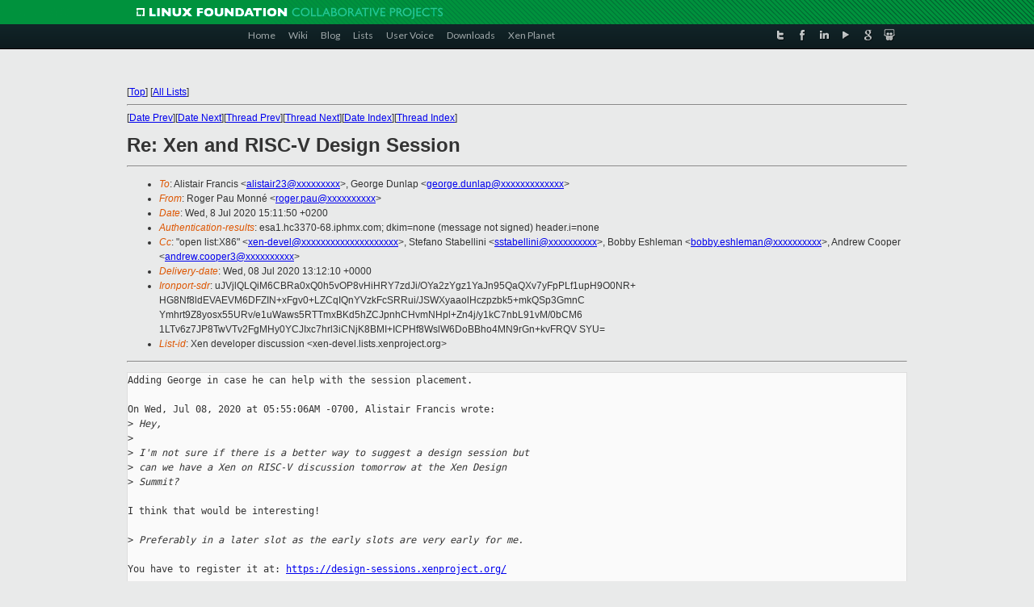

--- FILE ---
content_type: text/html
request_url: https://lists.xenproject.org/archives/html/xen-devel/2020-07/msg00425.html
body_size: 3530
content:
<!-- MHonArc v2.6.19+ -->
<!--X-Subject: Re: Xen and RISC&#45;V Design Session -->
<!--X-From-R13: Dbtre Bnh =?hgs&#45;8?P?FI9hofAc?= &#60;ebtre.cnhNpvgevk.pbz> -->
<!--X-Date: Wed, 08 Jul 2020 13:12:00 +0000 -->
<!--X-Message-Id: 20200708131150.GD7191@Air&#45;de&#45;Roger -->
<!--X-Content-Type: text/plain -->
<!--X-Reference: CAKmqyKPFMGtDLzc2RiEZR6KCcbPL6wumm+V5SNdxNf7fAowcBQ@mail.gmail.com -->
<!--X-Head-End-->
<!DOCTYPE html PUBLIC "-//W3C//DTD XHTML 1.0 Transitional//EN" "http://www.w3.org/TR/xhtml1/DTD/xhtml1-transitional.dtd">
<html xmlns="http://www.w3.org/1999/xhtml">
<head>
<meta http-equiv="Content-Type" content="text/html; charset=utf-8" />
<title>Xen project Mailing List</title>
</head>
<body bgcolor="#E9EAEA">
        
<link href="/archives/html/images/favicon.ico" rel="shortcut icon" type="image/vnd.microsoft.icon" />

<link href="/archives/html/css/layout.css" rel="stylesheet" type="text/css"/>

<link href="/archives/html/css/base.css" rel="stylesheet" type="text/css"/>
<link href="/archives/html/css/style1.css" rel="stylesheet" type="text/css"/>
<link href="/archives/html/css/menus.css" rel="stylesheet" type="text/css"/>
<link href="/archives/html/css/menus1.css" rel="stylesheet" type="text/css"/>
<link href='https://fonts.googleapis.com/css?family=Lato:400,700' rel='stylesheet' type='text/css'> 


<div class="green-header">
	<div class="mywrapper myclearfix">
		<img alt="" src="/archives/html/images/linux-foundation.png">
	</div>
</div>


<div class="myclearfix" id="mytoolbar">
	<div class="mywrapper myclearfix">
		<div class="float-left">				
			<div class="module smalltopmenu  deepest">
			<ul class="menu menu-line">
				<li class="level1 item435 active current"><a class="level1 active current" href="http://www.xenproject.org/"><span>Home</span></a></li>
				<li class="level1 item506"><a href="http://wiki.xenproject.org" class="item1 level1"><span>Wiki</span></a></li>
				<li class="level1 item507"><a href="http://blog.xenproject.org" class="item2 level1"><span>Blog</span></a></li>
				<li class="level1 item517"><a href="http://lists.xenproject.org" class="item3 level1"><span>Lists</span></a></li>
				<li class="level1 item508"><a href="http://xenorg.uservoice.com" class="item4 level1"><span>User Voice</span></a></li>
				<li class="level1 item509"><a href="http://www.xenproject.org/downloads.html" class="item5 level1"><span>Downloads</span></a></li>
				<li class="level1 item510"><a href="http://www.xenproject.org/xen-planet.html" class="item6 level1"><span>Xen Planet</span></a></li></ul>		
			</div>				
		</div>
							
		<div class="float-right"><div class="module socialmenu  deepest">
			<ul class="menu menu-line">
				<li class="level1 item511"><a href="https://twitter.com/xen_org" class="twitter level1"><span><span style="background-image: url('/archives/html/images/twitter-icon.png');" class="icon"> </span>Twitter</span></a></li>
				<li class="level1 item512"><a href="https://www.facebook.com/pages/The-Xen-Project/181712638644349" class="facebook level1"><span><span style="background-image: url('/archives/html/images/facebook-icon.png');" class="icon"> </span>Facebook</span></a></li>
				<li class="level1 item513"><a href="http://www.linkedin.com/groups?home=&amp;gid=167190" class="linkedin level1"><span><span style="background-image: url('/archives/html/images/linkedin-icon.png');" class="icon"> </span>LinkedIn</span></a></li>
				<li class="level1 item514"><a href="http://vimeo.com/channels/xen" class="vimeo level1"><span><span style="background-image: url('/archives/html/images/vimeo-icon.png');" class="icon"> </span>Vimeo</span></a></li>
				<li class="level1 item515"><a href="https://plus.google.com/b/109906712194947644104/109906712194947644104/about" class="googleplus level1"><span><span style="background-image: url('/archives/html/images/googleplus-icon.png');" class="icon"> </span>Google Plus</span></a></li>
				<li class="level1 item516"><a href="http://slideshare.net/xen_com_mgr/presentations" class="slideshare level1"><span><span style="background-image: url('/archives/html/images/slideshare-icon.png');" class="icon"> </span>Slideshare</span></a></li>
			</ul>		
			</div>
		</div>
	</div>
</div>
    

<p>&nbsp;</p>
<table cellpadding="0" align="center" width="970px">
  <tr>
    <td>
    <!-- start main -->



<div class="metaIdxNav">
<nobr>[<a href="../">Top</a>]</nobr>
<nobr>[<a href="/archives/html/">All Lists</a>]</nobr>
</div>
</center>
<!--X-Body-Begin-->
<!--X-User-Header-->
<!--X-User-Header-End-->
<!--X-TopPNI-->
<hr>
[<a href="msg00424.html">Date Prev</a>][<a href="msg00426.html">Date Next</a>][<a href="msg00424.html">Thread Prev</a>][<a href="msg00427.html">Thread Next</a>][<a href="index.html#00425">Date Index</a>][<a href="threads.html#00425">Thread Index</a>]
<!--X-TopPNI-End-->
<!--X-MsgBody-->
<!--X-Subject-Header-Begin-->
<h1>Re: Xen and RISC-V Design Session</h1>
<hr>
<!--X-Subject-Header-End-->
<!--X-Head-of-Message-->
<ul>
<li><em>To</em>: Alistair Francis &lt;<a href="mailto:alistair23@DOMAIN.HIDDEN">alistair23@xxxxxxxxx</a>&gt;, George Dunlap &lt;<a href="mailto:george.dunlap@DOMAIN.HIDDEN">george.dunlap@xxxxxxxxxxxxx</a>&gt;</li>
<li><em>From</em>: Roger Pau Monn&#xE9; &lt;<a href="mailto:roger.pau@DOMAIN.HIDDEN">roger.pau@xxxxxxxxxx</a>&gt;</li>
<li><em>Date</em>: Wed, 8 Jul 2020 15:11:50 +0200</li>
<li><em>Authentication-results</em>: esa1.hc3370-68.iphmx.com; dkim=none (message not signed) header.i=none</li>
<li><em>Cc</em>: &quot;open list:X86&quot; &lt;<a href="mailto:xen-devel@DOMAIN.HIDDEN">xen-devel@xxxxxxxxxxxxxxxxxxxx</a>&gt;, Stefano Stabellini &lt;<a href="mailto:sstabellini@DOMAIN.HIDDEN">sstabellini@xxxxxxxxxx</a>&gt;, Bobby Eshleman &lt;<a href="mailto:bobby.eshleman@DOMAIN.HIDDEN">bobby.eshleman@xxxxxxxxxx</a>&gt;, Andrew Cooper &lt;<a href="mailto:andrew.cooper3@DOMAIN.HIDDEN">andrew.cooper3@xxxxxxxxxx</a>&gt;</li>
<li><em>Delivery-date</em>: Wed, 08 Jul 2020 13:12:10 +0000</li>
<li><em>Ironport-sdr</em>: uJVjlQLQiM6CBRa0xQ0h5vOP8vHiHRY7zdJi/OYa2zYgz1YaJn95QaQXv7yFpPLf1upH9O0NR+ HG8Nf8ldEVAEVM6DFZIN+xFgv0+LZCqIQnYVzkFcSRRui/JSWXyaaolHczpzbk5+mkQSp3GmnC Ymhrt9Z8yosx55URv/e1uWaws5RTTmxBKd5hZCJpnhCHvmNHpl+Zn4j/y1kC7nbL91vM/0bCM6 1LTv6z7JP8TwVTv2FgMHy0YCJIxc7hrl3iCNjK8BMI+ICPHf8WslW6DoBBho4MN9rGn+kvFRQV SYU=</li>
<li><em>List-id</em>: Xen developer discussion &lt;xen-devel.lists.xenproject.org&gt;</li>
</ul>
<!--X-Head-of-Message-End-->
<!--X-Head-Body-Sep-Begin-->
<hr>
<!--X-Head-Body-Sep-End-->
<!--X-Body-of-Message-->
<pre>Adding George in case he can help with the session placement.

On Wed, Jul 08, 2020 at 05:55:06AM -0700, Alistair Francis wrote:
&gt;<i> Hey,</i>
&gt;<i> </i>
&gt;<i> I'm not sure if there is a better way to suggest a design session but</i>
&gt;<i> can we have a Xen on RISC-V discussion tomorrow at the Xen Design</i>
&gt;<i> Summit?</i>

I think that would be interesting!

&gt;<i> Preferably in a later slot as the early slots are very early for me.</i>

You have to register it at: <a  rel="nofollow" href="https://design-sessions.xenproject.org/">https://design-sessions.xenproject.org/</a>

Roger.


</pre>
<!--X-Body-of-Message-End-->
<!--X-MsgBody-End-->
<!--X-Follow-Ups-->
<hr>
<ul><li><strong>Follow-Ups</strong>:
<ul>
<li><strong><a name="00427" href="msg00427.html">Re: Xen and RISC-V Design Session</a></strong>
<ul><li><em>From:</em> Alistair Francis</li></ul></li>
</ul></li></ul>
<!--X-Follow-Ups-End-->
<!--X-References-->
<ul><li><strong>References</strong>:
<ul>
<li><strong><a name="00424" href="msg00424.html">Xen and RISC-V Design Session</a></strong>
<ul><li><em>From:</em> Alistair Francis</li></ul></li>
</ul></li></ul>
<!--X-References-End-->
<!--X-BotPNI-->
<ul>
<li>Prev by Date:
<strong><a href="msg00424.html">Xen and RISC-V Design Session</a></strong>
</li>
<li>Next by Date:
<strong><a href="msg00426.html">[qemu-mainline bisection] complete test-amd64-amd64-xl-qemuu-win7-amd64</a></strong>
</li>
<li>Previous by thread:
<strong><a href="msg00424.html">Xen and RISC-V Design Session</a></strong>
</li>
<li>Next by thread:
<strong><a href="msg00427.html">Re: Xen and RISC-V Design Session</a></strong>
</li>
<li>Index(es):
<ul>
<li><a href="index.html#00425"><strong>Date</strong></a></li>
<li><a href="threads.html#00425"><strong>Thread</strong></a></li>
</ul>
</li>
</ul>

<!--X-BotPNI-End-->
<!--X-User-Footer-->
<!--X-User-Footer-End-->

    <!-- end main -->
    </td>
  </tr>
</table>
<p>&nbsp;</p>

<div class="green-footer">
    <div class="mywrapper myclearfix">
    	<p>&copy;2013 Xen Project, A Linux Foundation Collaborative Project. All Rights Reserved. <br>
    Linux Foundation is a registered trademark of The Linux Foundation. <br>
    Xen Project is a trademark of The Linux Foundation.</p>		 
    </div> 
</div>

<link href="/archives/html/css/copyright.css" rel="stylesheet" type="text/css"/>
<hr>
<table cellpadding="0" align="center" width="970px">
  <tr valign="top">
    <td width="70px"><img src="/archives/html/images/rackspace.png" alt="Rackspace"></td>
    <td class="footnote">        
        <p>Lists.xenproject.org is hosted with <a href="http://www.rackspace.com/">RackSpace</a>, monitoring our<br>
           servers 24x7x365 and backed by RackSpace's Fanatical Support&reg;.</p>
    </td>
  </tr>
</table>

<!-- Asynchronous tracking code for Xen Project  -->
<script type="text/javascript">

var _gaq = _gaq || [];
_gaq.push(['_setAccount', 'UA-40152447-1']);
_gaq.push(['_setDomainName', 'xenproject.org']);
_gaq.push(['_trackPageview']);

(function() {
var ga = document.createElement('script'); ga.type = 'text/javascript'; ga.async = true;
ga.src = ('https:' == document.location.protocol ? 'https://ssl' : 'http://www') + '.google-analytics.com/ga.js';
var s = document.getElementsByTagName('script')[0]; s.parentNode.insertBefore(ga, s);
})();

</script>


</body>
</html>

